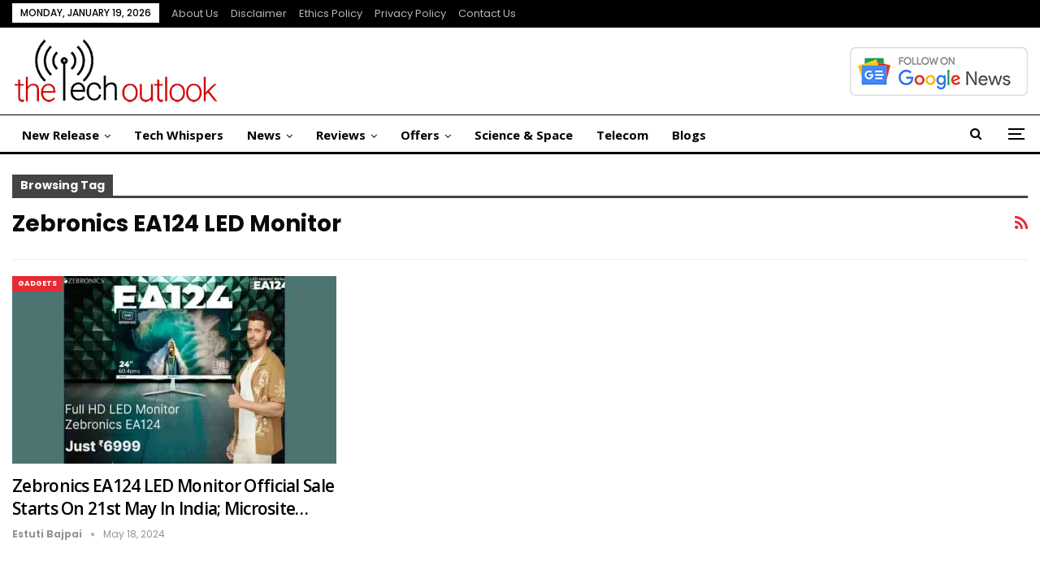

--- FILE ---
content_type: text/html; charset=UTF-8
request_url: https://www.thetechoutlook.com/tag/zebronics-ea124-led-monitor/
body_size: 13388
content:
<!DOCTYPE html>
<!--[if IE 8]>
<html class="ie ie8" lang="en-US"> <![endif]-->
<!--[if IE 9]>
<html class="ie ie9" lang="en-US"> <![endif]-->
<!--[if gt IE 9]><!-->
<html lang="en-US"> <!--<![endif]-->
<head>
<meta charset="UTF-8">
<meta http-equiv="X-UA-Compatible" content="IE=edge">
<meta name="viewport" content="width=device-width, initial-scale=1.0">
<link rel="pingback" href="https://www.thetechoutlook.com/xmlrpc.php"/>
<meta name='robots' content='index, follow, max-image-preview:large, max-snippet:-1, max-video-preview:-1'/>
<title>Zebronics EA124 LED Monitor - Latest News &amp; Reviews</title>
<link rel="canonical" href="https://www.thetechoutlook.com/tag/zebronics-ea124-led-monitor/"/>
<meta property="og:locale" content="en_US"/>
<meta property="og:type" content="article"/>
<meta property="og:title" content="Zebronics EA124 LED Monitor Archives"/>
<meta property="og:url" content="https://www.thetechoutlook.com/tag/zebronics-ea124-led-monitor/"/>
<meta property="og:site_name" content="The Tech Outlook"/>
<meta property="og:image" content="https://www.thetechoutlook.com/wp-content/uploads/2020/02/cropped-tto-logo-4-1-2-1.png"/>
<meta property="og:image:width" content="115"/>
<meta property="og:image:height" content="40"/>
<meta property="og:image:type" content="image/png"/>
<meta name="twitter:card" content="summary_large_image"/>
<meta name="twitter:site" content="@thetechoutlook"/>
<script type="application/ld+json" class="yoast-schema-graph">{"@context":"https://schema.org","@graph":[{"@type":"CollectionPage","@id":"https://www.thetechoutlook.com/tag/zebronics-ea124-led-monitor/","url":"https://www.thetechoutlook.com/tag/zebronics-ea124-led-monitor/","name":"Zebronics EA124 LED Monitor - Latest News & Reviews","isPartOf":{"@id":"https://www.thetechoutlook.com/#website"},"primaryImageOfPage":{"@id":"https://www.thetechoutlook.com/tag/zebronics-ea124-led-monitor/#primaryimage"},"image":{"@id":"https://www.thetechoutlook.com/tag/zebronics-ea124-led-monitor/#primaryimage"},"thumbnailUrl":"https://www.thetechoutlook.com/wp-content/uploads/2024/05/Zebronics_EA124_LED_Monitor1.jpg","breadcrumb":{"@id":"https://www.thetechoutlook.com/tag/zebronics-ea124-led-monitor/#breadcrumb"},"inLanguage":"en-US"},{"@type":"ImageObject","inLanguage":"en-US","@id":"https://www.thetechoutlook.com/tag/zebronics-ea124-led-monitor/#primaryimage","url":"https://www.thetechoutlook.com/wp-content/uploads/2024/05/Zebronics_EA124_LED_Monitor1.jpg","contentUrl":"https://www.thetechoutlook.com/wp-content/uploads/2024/05/Zebronics_EA124_LED_Monitor1.jpg","width":1200,"height":675},{"@type":"BreadcrumbList","@id":"https://www.thetechoutlook.com/tag/zebronics-ea124-led-monitor/#breadcrumb","itemListElement":[{"@type":"ListItem","position":1,"name":"Home","item":"https://www.thetechoutlook.com/"},{"@type":"ListItem","position":2,"name":"Zebronics EA124 LED Monitor"}]},{"@type":"WebSite","@id":"https://www.thetechoutlook.com/#website","url":"https://www.thetechoutlook.com/","name":"The Tech Outlook","description":"Daily Tech News, Interviews, Reviews and Updates","publisher":{"@id":"https://www.thetechoutlook.com/#organization"},"potentialAction":[{"@type":"SearchAction","target":{"@type":"EntryPoint","urlTemplate":"https://www.thetechoutlook.com/?s={search_term_string}"},"query-input":{"@type":"PropertyValueSpecification","valueRequired":true,"valueName":"search_term_string"}}],"inLanguage":"en-US"},{"@type":"Organization","@id":"https://www.thetechoutlook.com/#organization","name":"The Tech Outlook","url":"https://www.thetechoutlook.com/","logo":{"@type":"ImageObject","inLanguage":"en-US","@id":"https://www.thetechoutlook.com/#/schema/logo/image/","url":"https://www.thetechoutlook.com/wp-content/uploads/2020/02/cropped-tto-logo-4-1-2-1.png","contentUrl":"https://www.thetechoutlook.com/wp-content/uploads/2020/02/cropped-tto-logo-4-1-2-1.png","width":115,"height":40,"caption":"The Tech Outlook"},"image":{"@id":"https://www.thetechoutlook.com/#/schema/logo/image/"},"sameAs":["https://www.facebook.com/thetechoutlook","https://x.com/thetechoutlook","https://www.youtube.com/channel/UCu2H1DOqF-y3fiiIOM70ryg","https://www.instagram.com/thetechoutlook/","https://www.linkedin.com/company/the-tech-outlook"],"description":"Our aim is to showcase our love for technology, but also love to post about Science, Web, Gadgets, Blogs, Interviews, reviews, and many more! Also, we try to grow this tech community and help people in choosing the right Techies!","email":"news@thetechoutlook.com","legalName":"The Tech Outlook","foundingDate":"2019-09-05","taxID":"07APPPG5823F1ZU","numberOfEmployees":{"@type":"QuantitativeValue","minValue":"1","maxValue":"10"},"publishingPrinciples":"https://www.thetechoutlook.com/ethics-policy/","ownershipFundingInfo":"https://www.thetechoutlook.com/about-us/","actionableFeedbackPolicy":"https://www.thetechoutlook.com/privacy-policy-2/","correctionsPolicy":"https://www.thetechoutlook.com/news-correction-policy/","ethicsPolicy":"https://www.thetechoutlook.com/ethics-policy/"}]}</script>
<link rel='dns-prefetch' href='//fonts.googleapis.com'/>
<link rel="alternate" type="application/rss+xml" title="The Tech Outlook &raquo; Feed" href="https://www.thetechoutlook.com/feed/"/>
<link rel="alternate" type="application/rss+xml" title="The Tech Outlook &raquo; Comments Feed" href="https://www.thetechoutlook.com/comments/feed/"/>
<link rel="alternate" type="application/rss+xml" title="The Tech Outlook &raquo; Zebronics EA124 LED Monitor Tag Feed" href="https://www.thetechoutlook.com/tag/zebronics-ea124-led-monitor/feed/"/>
<link rel="alternate" type="application/rss+xml" title="The Tech Outlook &raquo; Stories Feed" href="https://www.thetechoutlook.com/web-stories/feed/"><style id='wp-img-auto-sizes-contain-inline-css'>img:is([sizes=auto i],[sizes^="auto," i]){contain-intrinsic-size:3000px 1500px}</style>
<style id='wp-block-library-inline-css'>:root{--wp-block-synced-color:#7a00df;--wp-block-synced-color--rgb:122,0,223;--wp-bound-block-color:var(--wp-block-synced-color);--wp-editor-canvas-background:#ddd;--wp-admin-theme-color:#007cba;--wp-admin-theme-color--rgb:0,124,186;--wp-admin-theme-color-darker-10:#006ba1;--wp-admin-theme-color-darker-10--rgb:0,107,160.5;--wp-admin-theme-color-darker-20:#005a87;--wp-admin-theme-color-darker-20--rgb:0,90,135;--wp-admin-border-width-focus:2px}@media (min-resolution:192dpi){:root{--wp-admin-border-width-focus:1.5px}}.wp-element-button{cursor:pointer}:root .has-very-light-gray-background-color{background-color:#eee}:root .has-very-dark-gray-background-color{background-color:#313131}:root .has-very-light-gray-color{color:#eee}:root .has-very-dark-gray-color{color:#313131}:root .has-vivid-green-cyan-to-vivid-cyan-blue-gradient-background{background:linear-gradient(135deg,#00d084,#0693e3)}:root .has-purple-crush-gradient-background{background:linear-gradient(135deg,#34e2e4,#4721fb 50%,#ab1dfe)}:root .has-hazy-dawn-gradient-background{background:linear-gradient(135deg,#faaca8,#dad0ec)}:root .has-subdued-olive-gradient-background{background:linear-gradient(135deg,#fafae1,#67a671)}:root .has-atomic-cream-gradient-background{background:linear-gradient(135deg,#fdd79a,#004a59)}:root .has-nightshade-gradient-background{background:linear-gradient(135deg,#330968,#31cdcf)}:root .has-midnight-gradient-background{background:linear-gradient(135deg,#020381,#2874fc)}:root{--wp--preset--font-size--normal:16px;--wp--preset--font-size--huge:42px}.has-regular-font-size{font-size:1em}.has-larger-font-size{font-size:2.625em}.has-normal-font-size{font-size:var(--wp--preset--font-size--normal)}.has-huge-font-size{font-size:var(--wp--preset--font-size--huge)}.has-text-align-center{text-align:center}.has-text-align-left{text-align:left}.has-text-align-right{text-align:right}.has-fit-text{white-space:nowrap!important}#end-resizable-editor-section{display:none}.aligncenter{clear:both}.items-justified-left{justify-content:flex-start}.items-justified-center{justify-content:center}.items-justified-right{justify-content:flex-end}.items-justified-space-between{justify-content:space-between}.screen-reader-text{border:0;clip-path:inset(50%);height:1px;margin:-1px;overflow:hidden;padding:0;position:absolute;width:1px;word-wrap:normal!important}.screen-reader-text:focus{background-color:#ddd;clip-path:none;color:#444;display:block;font-size:1em;height:auto;left:5px;line-height:normal;padding:15px 23px 14px;text-decoration:none;top:5px;width:auto;z-index:100000}html :where(.has-border-color){border-style:solid}html :where([style*=border-top-color]){border-top-style:solid}html :where([style*=border-right-color]){border-right-style:solid}html :where([style*=border-bottom-color]){border-bottom-style:solid}html :where([style*=border-left-color]){border-left-style:solid}html :where([style*=border-width]){border-style:solid}html :where([style*=border-top-width]){border-top-style:solid}html :where([style*=border-right-width]){border-right-style:solid}html :where([style*=border-bottom-width]){border-bottom-style:solid}html :where([style*=border-left-width]){border-left-style:solid}html :where(img[class*=wp-image-]){height:auto;max-width:100%}:where(figure){margin:0 0 1em}html :where(.is-position-sticky){--wp-admin--admin-bar--position-offset:var(--wp-admin--admin-bar--height,0px)}@media screen and (max-width:600px){html :where(.is-position-sticky){--wp-admin--admin-bar--position-offset:0px}}</style><style id='global-styles-inline-css'>:root{--wp--preset--aspect-ratio--square:1;--wp--preset--aspect-ratio--4-3:4/3;--wp--preset--aspect-ratio--3-4:3/4;--wp--preset--aspect-ratio--3-2:3/2;--wp--preset--aspect-ratio--2-3:2/3;--wp--preset--aspect-ratio--16-9:16/9;--wp--preset--aspect-ratio--9-16:9/16;--wp--preset--color--black:#000000;--wp--preset--color--cyan-bluish-gray:#abb8c3;--wp--preset--color--white:#ffffff;--wp--preset--color--pale-pink:#f78da7;--wp--preset--color--vivid-red:#cf2e2e;--wp--preset--color--luminous-vivid-orange:#ff6900;--wp--preset--color--luminous-vivid-amber:#fcb900;--wp--preset--color--light-green-cyan:#7bdcb5;--wp--preset--color--vivid-green-cyan:#00d084;--wp--preset--color--pale-cyan-blue:#8ed1fc;--wp--preset--color--vivid-cyan-blue:#0693e3;--wp--preset--color--vivid-purple:#9b51e0;--wp--preset--gradient--vivid-cyan-blue-to-vivid-purple:linear-gradient(135deg,rgb(6,147,227) 0%,rgb(155,81,224) 100%);--wp--preset--gradient--light-green-cyan-to-vivid-green-cyan:linear-gradient(135deg,rgb(122,220,180) 0%,rgb(0,208,130) 100%);--wp--preset--gradient--luminous-vivid-amber-to-luminous-vivid-orange:linear-gradient(135deg,rgb(252,185,0) 0%,rgb(255,105,0) 100%);--wp--preset--gradient--luminous-vivid-orange-to-vivid-red:linear-gradient(135deg,rgb(255,105,0) 0%,rgb(207,46,46) 100%);--wp--preset--gradient--very-light-gray-to-cyan-bluish-gray:linear-gradient(135deg,rgb(238,238,238) 0%,rgb(169,184,195) 100%);--wp--preset--gradient--cool-to-warm-spectrum:linear-gradient(135deg,rgb(74,234,220) 0%,rgb(151,120,209) 20%,rgb(207,42,186) 40%,rgb(238,44,130) 60%,rgb(251,105,98) 80%,rgb(254,248,76) 100%);--wp--preset--gradient--blush-light-purple:linear-gradient(135deg,rgb(255,206,236) 0%,rgb(152,150,240) 100%);--wp--preset--gradient--blush-bordeaux:linear-gradient(135deg,rgb(254,205,165) 0%,rgb(254,45,45) 50%,rgb(107,0,62) 100%);--wp--preset--gradient--luminous-dusk:linear-gradient(135deg,rgb(255,203,112) 0%,rgb(199,81,192) 50%,rgb(65,88,208) 100%);--wp--preset--gradient--pale-ocean:linear-gradient(135deg,rgb(255,245,203) 0%,rgb(182,227,212) 50%,rgb(51,167,181) 100%);--wp--preset--gradient--electric-grass:linear-gradient(135deg,rgb(202,248,128) 0%,rgb(113,206,126) 100%);--wp--preset--gradient--midnight:linear-gradient(135deg,rgb(2,3,129) 0%,rgb(40,116,252) 100%);--wp--preset--font-size--small:13px;--wp--preset--font-size--medium:20px;--wp--preset--font-size--large:36px;--wp--preset--font-size--x-large:42px;--wp--preset--spacing--20:0.44rem;--wp--preset--spacing--30:0.67rem;--wp--preset--spacing--40:1rem;--wp--preset--spacing--50:1.5rem;--wp--preset--spacing--60:2.25rem;--wp--preset--spacing--70:3.38rem;--wp--preset--spacing--80:5.06rem;--wp--preset--shadow--natural:6px 6px 9px rgba(0, 0, 0, 0.2);--wp--preset--shadow--deep:12px 12px 50px rgba(0, 0, 0, 0.4);--wp--preset--shadow--sharp:6px 6px 0px rgba(0, 0, 0, 0.2);--wp--preset--shadow--outlined:6px 6px 0px -3px rgb(255, 255, 255), 6px 6px rgb(0, 0, 0);--wp--preset--shadow--crisp:6px 6px 0px rgb(0, 0, 0);}:where(.is-layout-flex){gap:0.5em;}:where(.is-layout-grid){gap:0.5em;}body .is-layout-flex{display:flex;}.is-layout-flex{flex-wrap:wrap;align-items:center;}.is-layout-flex > :is(*, div){margin:0;}body .is-layout-grid{display:grid;}.is-layout-grid > :is(*, div){margin:0;}:where(.wp-block-columns.is-layout-flex){gap:2em;}:where(.wp-block-columns.is-layout-grid){gap:2em;}:where(.wp-block-post-template.is-layout-flex){gap:1.25em;}:where(.wp-block-post-template.is-layout-grid){gap:1.25em;}.has-black-color{color:var(--wp--preset--color--black) !important;}.has-cyan-bluish-gray-color{color:var(--wp--preset--color--cyan-bluish-gray) !important;}.has-white-color{color:var(--wp--preset--color--white) !important;}.has-pale-pink-color{color:var(--wp--preset--color--pale-pink) !important;}.has-vivid-red-color{color:var(--wp--preset--color--vivid-red) !important;}.has-luminous-vivid-orange-color{color:var(--wp--preset--color--luminous-vivid-orange) !important;}.has-luminous-vivid-amber-color{color:var(--wp--preset--color--luminous-vivid-amber) !important;}.has-light-green-cyan-color{color:var(--wp--preset--color--light-green-cyan) !important;}.has-vivid-green-cyan-color{color:var(--wp--preset--color--vivid-green-cyan) !important;}.has-pale-cyan-blue-color{color:var(--wp--preset--color--pale-cyan-blue) !important;}.has-vivid-cyan-blue-color{color:var(--wp--preset--color--vivid-cyan-blue) !important;}.has-vivid-purple-color{color:var(--wp--preset--color--vivid-purple) !important;}.has-black-background-color{background-color:var(--wp--preset--color--black) !important;}.has-cyan-bluish-gray-background-color{background-color:var(--wp--preset--color--cyan-bluish-gray) !important;}.has-white-background-color{background-color:var(--wp--preset--color--white) !important;}.has-pale-pink-background-color{background-color:var(--wp--preset--color--pale-pink) !important;}.has-vivid-red-background-color{background-color:var(--wp--preset--color--vivid-red) !important;}.has-luminous-vivid-orange-background-color{background-color:var(--wp--preset--color--luminous-vivid-orange) !important;}.has-luminous-vivid-amber-background-color{background-color:var(--wp--preset--color--luminous-vivid-amber) !important;}.has-light-green-cyan-background-color{background-color:var(--wp--preset--color--light-green-cyan) !important;}.has-vivid-green-cyan-background-color{background-color:var(--wp--preset--color--vivid-green-cyan) !important;}.has-pale-cyan-blue-background-color{background-color:var(--wp--preset--color--pale-cyan-blue) !important;}.has-vivid-cyan-blue-background-color{background-color:var(--wp--preset--color--vivid-cyan-blue) !important;}.has-vivid-purple-background-color{background-color:var(--wp--preset--color--vivid-purple) !important;}.has-black-border-color{border-color:var(--wp--preset--color--black) !important;}.has-cyan-bluish-gray-border-color{border-color:var(--wp--preset--color--cyan-bluish-gray) !important;}.has-white-border-color{border-color:var(--wp--preset--color--white) !important;}.has-pale-pink-border-color{border-color:var(--wp--preset--color--pale-pink) !important;}.has-vivid-red-border-color{border-color:var(--wp--preset--color--vivid-red) !important;}.has-luminous-vivid-orange-border-color{border-color:var(--wp--preset--color--luminous-vivid-orange) !important;}.has-luminous-vivid-amber-border-color{border-color:var(--wp--preset--color--luminous-vivid-amber) !important;}.has-light-green-cyan-border-color{border-color:var(--wp--preset--color--light-green-cyan) !important;}.has-vivid-green-cyan-border-color{border-color:var(--wp--preset--color--vivid-green-cyan) !important;}.has-pale-cyan-blue-border-color{border-color:var(--wp--preset--color--pale-cyan-blue) !important;}.has-vivid-cyan-blue-border-color{border-color:var(--wp--preset--color--vivid-cyan-blue) !important;}.has-vivid-purple-border-color{border-color:var(--wp--preset--color--vivid-purple) !important;}.has-vivid-cyan-blue-to-vivid-purple-gradient-background{background:var(--wp--preset--gradient--vivid-cyan-blue-to-vivid-purple) !important;}.has-light-green-cyan-to-vivid-green-cyan-gradient-background{background:var(--wp--preset--gradient--light-green-cyan-to-vivid-green-cyan) !important;}.has-luminous-vivid-amber-to-luminous-vivid-orange-gradient-background{background:var(--wp--preset--gradient--luminous-vivid-amber-to-luminous-vivid-orange) !important;}.has-luminous-vivid-orange-to-vivid-red-gradient-background{background:var(--wp--preset--gradient--luminous-vivid-orange-to-vivid-red) !important;}.has-very-light-gray-to-cyan-bluish-gray-gradient-background{background:var(--wp--preset--gradient--very-light-gray-to-cyan-bluish-gray) !important;}.has-cool-to-warm-spectrum-gradient-background{background:var(--wp--preset--gradient--cool-to-warm-spectrum) !important;}.has-blush-light-purple-gradient-background{background:var(--wp--preset--gradient--blush-light-purple) !important;}.has-blush-bordeaux-gradient-background{background:var(--wp--preset--gradient--blush-bordeaux) !important;}.has-luminous-dusk-gradient-background{background:var(--wp--preset--gradient--luminous-dusk) !important;}.has-pale-ocean-gradient-background{background:var(--wp--preset--gradient--pale-ocean) !important;}.has-electric-grass-gradient-background{background:var(--wp--preset--gradient--electric-grass) !important;}.has-midnight-gradient-background{background:var(--wp--preset--gradient--midnight) !important;}.has-small-font-size{font-size:var(--wp--preset--font-size--small) !important;}.has-medium-font-size{font-size:var(--wp--preset--font-size--medium) !important;}.has-large-font-size{font-size:var(--wp--preset--font-size--large) !important;}.has-x-large-font-size{font-size:var(--wp--preset--font-size--x-large) !important;}</style>
<style id='classic-theme-styles-inline-css'>.wp-block-button__link{color:#fff;background-color:#32373c;border-radius:9999px;box-shadow:none;text-decoration:none;padding:calc(.667em + 2px) calc(1.333em + 2px);font-size:1.125em}.wp-block-file__button{background:#32373c;color:#fff;text-decoration:none}</style>
<link rel='stylesheet' id='bf-slick-css' href='//www.thetechoutlook.com/wp-content/cache/wpfc-minified/9j14f6u3/htzt6.css' type='text/css' media='all'/>
<link rel='stylesheet' id='pretty-photo-css' href='//www.thetechoutlook.com/wp-content/cache/wpfc-minified/7uiky56l/htzt6.css' type='text/css' media='all'/>
<link rel='stylesheet' id='bs-icons-css' href='//www.thetechoutlook.com/wp-content/cache/wpfc-minified/2pmerl2c/htzt6.css' type='text/css' media='all'/>
<link rel='stylesheet' id='theme-libs-css' href='//www.thetechoutlook.com/wp-content/cache/wpfc-minified/2muqymlx/htzt6.css' type='text/css' media='all'/>
<link rel='stylesheet' id='fontawesome-css' href='//www.thetechoutlook.com/wp-content/cache/wpfc-minified/1o5ut8x5/htzt6.css' type='text/css' media='all'/>
<link rel='stylesheet' id='publisher-css' href='//www.thetechoutlook.com/wp-content/cache/wpfc-minified/fga5xhhk/htzt6.css' type='text/css' media='all'/>
<link rel='stylesheet' id='publisher-child-css' href='//www.thetechoutlook.com/wp-content/themes/publisher-child/style.css?ver=1.0.0' type='text/css' media='all'/>
<link rel='stylesheet' id='better-framework-main-fonts-css' href='https://fonts.googleapis.com/css?family=Open+Sans:400,700,600%7CPoppins:400,700,500,400italic,600%7CNoto+Serif:400%7CRaleway:400&#038;display=swap' type='text/css' media='all'/>
<link rel='stylesheet' id='publisher-theme-view-magazine-css' href='//www.thetechoutlook.com/wp-content/cache/wpfc-minified/deswuw8z/htzt6.css' type='text/css' media='all'/>
<script src="https://www.thetechoutlook.com/wp-includes/js/jquery/jquery.min.js?ver=3.7.1" id="jquery-core-js"></script>
<script src="https://www.thetechoutlook.com/wp-includes/js/jquery/jquery-migrate.min.js?ver=3.4.1" id="jquery-migrate-js"></script>
<script></script><link rel="EditURI" type="application/rsd+xml" title="RSD" href="https://www.thetechoutlook.com/xmlrpc.php?rsd"/>
<meta name="generator" content="WordPress 6.9"/>
<meta name="onesignal" content="wordpress-plugin"/>
<script>window.OneSignalDeferred=window.OneSignalDeferred||[];
OneSignalDeferred.push(function(OneSignal){
var oneSignal_options={};
window._oneSignalInitOptions=oneSignal_options;
oneSignal_options['serviceWorkerParam']={ scope: '/' };
oneSignal_options['serviceWorkerPath']='OneSignalSDKWorker.js.php';
OneSignal.Notifications.setDefaultUrl("https://www.thetechoutlook.com");
oneSignal_options['wordpress']=true;
oneSignal_options['appId']='68e97e2e-cb54-4785-96c6-690afadf3365';
oneSignal_options['allowLocalhostAsSecureOrigin']=true;
oneSignal_options['welcomeNotification']={ };
oneSignal_options['welcomeNotification']['disable']=true;
oneSignal_options['path']="https://www.thetechoutlook.com/wp-content/plugins/onesignal-free-web-push-notifications/sdk_files/";
oneSignal_options['safari_web_id']="web.onesignal.auto.6514249a-4cb8-451b-a889-88f5913c9a7f";
oneSignal_options['promptOptions']={ };
oneSignal_options['promptOptions']['actionMessage']="Want to stay updated on the latest in the tech world? Click 'Allow' to Get notifications.";
OneSignal.init(window._oneSignalInitOptions);
OneSignal.Slidedown.promptPush()      });
function documentInitOneSignal(){
var oneSignal_elements=document.getElementsByClassName("OneSignal-prompt");
var oneSignalLinkClickHandler=function(event){ OneSignal.Notifications.requestPermission(); event.preventDefault(); };        for(var i=0; i < oneSignal_elements.length; i++)
oneSignal_elements[i].addEventListener('click', oneSignalLinkClickHandler, false);
}
if(document.readyState==='complete'){
documentInitOneSignal();
}else{
window.addEventListener("load", function(event){
documentInitOneSignal();
});
}</script>
<meta name="generator" content="Powered by WPBakery Page Builder - drag and drop page builder for WordPress."/>
<script type="application/ld+json">{
"@context": "http://schema.org/",
"@type": "Organization",
"@id": "#organization",
"logo": {
"@type": "ImageObject",
"url": "https://www.thetechoutlook.com/wp-content/uploads/2022/11/tto-logo-4-1-2.png"
},
"url": "https://www.thetechoutlook.com/",
"name": "The Tech Outlook",
"description": "Daily Tech News, Interviews, Reviews and Updates"
}</script>
<script type="application/ld+json">{
"@context": "http://schema.org/",
"@type": "WebSite",
"name": "The Tech Outlook",
"alternateName": "Daily Tech News, Interviews, Reviews and Updates",
"url": "https://www.thetechoutlook.com/"
}</script>
<link rel='stylesheet' id='7.11.0-1768650764' href='//www.thetechoutlook.com/wp-content/cache/wpfc-minified/7708x6i5/bwqcs.css' type='text/css' media='all'/>
<link rel="icon" href="https://www.thetechoutlook.com/wp-content/uploads/2019/09/cropped-favicon-1-150x150.png" sizes="32x32"/>
<link rel="icon" href="https://www.thetechoutlook.com/wp-content/uploads/2019/09/cropped-favicon-1-300x300.png" sizes="192x192"/>
<link rel="apple-touch-icon" href="https://www.thetechoutlook.com/wp-content/uploads/2019/09/cropped-favicon-1-300x300.png"/>
<meta name="msapplication-TileImage" content="https://www.thetechoutlook.com/wp-content/uploads/2019/09/cropped-favicon-1-300x300.png"/>
<noscript><style>.wpb_animate_when_almost_visible{opacity:1;}</style></noscript>	</head>
<body class="archive tag tag-zebronics-ea124-led-monitor tag-126323 wp-theme-publisher wp-child-theme-publisher-child bs-theme bs-publisher bs-publisher-view-magazine active-light-box ltr close-rh page-layout-3-col page-layout-3-col-0 page-layout-no-sidebar full-width active-sticky-sidebar main-menu-sticky-smart main-menu-full-width active-ajax-search bs-hide-ha wpb-js-composer js-comp-ver-8.7.2 vc_responsive bs-ll-a" dir="ltr">
<div class="off-canvas-overlay"></div><div class="off-canvas-container left skin-white">
<div class="off-canvas-inner">
<span class="canvas-close"><i></i></span>
<div class="off-canvas-header">
<div class="logo"> <a href="https://www.thetechoutlook.com/"> <img src="https://www.thetechoutlook.com/wp-content/uploads/2022/11/tto-logo-4-1-2.png" alt="The Tech Outlook"> </a></div><div class="site-description">Daily Tech News, Interviews, Reviews and Updates</div></div><div class="off-canvas-search"> <form role="search" method="get" action="https://www.thetechoutlook.com"> <input type="text" name="s" value="" placeholder="Search..."> <i class="fa fa-search"></i> </form></div><nav class="off-canvas-menu">
<ul class="menu bsm-pure clearfix">
<li id="menu-item-188569" class="menu-item menu-item-type-taxonomy menu-item-object-category menu-item-has-children menu-term-2 better-anim-fade menu-item-188569"><a href="https://www.thetechoutlook.com/category/new-release/">New Release</a>
<ul class="sub-menu">
<li id="menu-item-188570" class="menu-item menu-item-type-taxonomy menu-item-object-category menu-item-has-children menu-term-10 better-anim-fade menu-item-188570"><a href="https://www.thetechoutlook.com/category/new-release/gadgets-release/">Gadgets</a>
<ul class="sub-menu">
<li id="menu-item-188571" class="menu-item menu-item-type-taxonomy menu-item-object-category menu-term-118433 better-anim-fade menu-item-188571"><a href="https://www.thetechoutlook.com/category/new-release/gadgets-release/earphones/">Earphones</a></li>
<li id="menu-item-188572" class="menu-item menu-item-type-taxonomy menu-item-object-category menu-term-118432 better-anim-fade menu-item-188572"><a href="https://www.thetechoutlook.com/category/new-release/gadgets-release/laptop/">Laptop</a></li>
<li id="menu-item-188573" class="menu-item menu-item-type-taxonomy menu-item-object-category menu-term-118134 better-anim-fade menu-item-188573"><a href="https://www.thetechoutlook.com/category/new-release/gadgets-release/mobile/">Mobile</a></li>
<li id="menu-item-188574" class="menu-item menu-item-type-taxonomy menu-item-object-category menu-term-118135 better-anim-fade menu-item-188574"><a href="https://www.thetechoutlook.com/category/new-release/gadgets-release/smart-watch/">Smart Watch</a></li>
<li id="menu-item-188575" class="menu-item menu-item-type-taxonomy menu-item-object-category menu-term-118136 better-anim-fade menu-item-188575"><a href="https://www.thetechoutlook.com/category/new-release/gadgets-release/tv/">TV</a></li>
</ul>
</li>
<li id="menu-item-188576" class="menu-item menu-item-type-taxonomy menu-item-object-category menu-term-47 better-anim-fade menu-item-188576"><a href="https://www.thetechoutlook.com/category/new-release/gaming-release/">Gaming</a></li>
<li id="menu-item-188577" class="menu-item menu-item-type-taxonomy menu-item-object-category menu-term-5 better-anim-fade menu-item-188577"><a href="https://www.thetechoutlook.com/category/new-release/software-apps/">Software &amp; Apps</a></li>
</ul>
</li>
<li id="menu-item-188600" class="menu-item menu-item-type-taxonomy menu-item-object-category menu-term-118132 better-anim-fade menu-item-188600"><a href="https://www.thetechoutlook.com/category/tech-whispers/">Tech Whispers</a></li>
<li id="menu-item-188578" class="menu-item menu-item-type-taxonomy menu-item-object-category menu-item-has-children menu-term-4 better-anim-fade menu-item-188578"><a href="https://www.thetechoutlook.com/category/news/">News</a>
<ul class="sub-menu">
<li id="menu-item-188579" class="menu-item menu-item-type-taxonomy menu-item-object-category menu-term-100724 better-anim-fade menu-item-188579"><a href="https://www.thetechoutlook.com/category/news/apps/">Apps</a></li>
<li id="menu-item-188580" class="menu-item menu-item-type-taxonomy menu-item-object-category menu-term-3655 better-anim-fade menu-item-188580"><a href="https://www.thetechoutlook.com/category/news/cloud/">Cloud</a></li>
<li id="menu-item-188581" class="menu-item menu-item-type-taxonomy menu-item-object-category menu-term-102909 better-anim-fade menu-item-188581"><a href="https://www.thetechoutlook.com/category/news/crypto/">Crypto</a></li>
<li id="menu-item-188584" class="menu-item menu-item-type-taxonomy menu-item-object-category menu-term-3492 better-anim-fade menu-item-188584"><a href="https://www.thetechoutlook.com/category/news/os/">OS</a></li>
<li id="menu-item-188585" class="menu-item menu-item-type-taxonomy menu-item-object-category menu-term-3654 better-anim-fade menu-item-188585"><a href="https://www.thetechoutlook.com/category/news/security/">Security</a></li>
<li id="menu-item-188586" class="menu-item menu-item-type-taxonomy menu-item-object-category menu-term-58 better-anim-fade menu-item-188586"><a href="https://www.thetechoutlook.com/category/news/web-social-media/">Web &amp; Social Media</a></li>
</ul>
</li>
<li id="menu-item-188587" class="menu-item menu-item-type-taxonomy menu-item-object-category menu-item-has-children menu-term-118003 better-anim-fade menu-item-188587"><a href="https://www.thetechoutlook.com/category/offers/">Offers</a>
<ul class="sub-menu">
<li id="menu-item-188588" class="menu-item menu-item-type-taxonomy menu-item-object-category menu-term-118434 better-anim-fade menu-item-188588"><a href="https://www.thetechoutlook.com/category/offers/earphones-offers/">Earphones</a></li>
<li id="menu-item-188589" class="menu-item menu-item-type-taxonomy menu-item-object-category menu-term-121472 better-anim-fade menu-item-188589"><a href="https://www.thetechoutlook.com/category/offers/home-appliances/">Home Appliances</a></li>
<li id="menu-item-188590" class="menu-item menu-item-type-taxonomy menu-item-object-category menu-term-118435 better-anim-fade menu-item-188590"><a href="https://www.thetechoutlook.com/category/offers/laptop-offers/">Laptop</a></li>
<li id="menu-item-188591" class="menu-item menu-item-type-taxonomy menu-item-object-category menu-term-118004 better-anim-fade menu-item-188591"><a href="https://www.thetechoutlook.com/category/offers/mobile-phones/">Mobile Phones</a></li>
<li id="menu-item-188592" class="menu-item menu-item-type-taxonomy menu-item-object-category menu-term-118005 better-anim-fade menu-item-188592"><a href="https://www.thetechoutlook.com/category/offers/smart-tv/">Smart TV</a></li>
<li id="menu-item-188593" class="menu-item menu-item-type-taxonomy menu-item-object-category menu-term-118006 better-anim-fade menu-item-188593"><a href="https://www.thetechoutlook.com/category/offers/smart-watches/">Smart Watches</a></li>
</ul>
</li>
<li id="menu-item-188595" class="menu-item menu-item-type-taxonomy menu-item-object-category menu-item-has-children menu-term-8 better-anim-fade menu-item-188595"><a href="https://www.thetechoutlook.com/category/reviews/">Reviews</a>
<ul class="sub-menu">
<li id="menu-item-188596" class="menu-item menu-item-type-taxonomy menu-item-object-category menu-term-49 better-anim-fade menu-item-188596"><a href="https://www.thetechoutlook.com/category/reviews/gadgets-reviews/">Gadgets</a></li>
<li id="menu-item-188597" class="menu-item menu-item-type-taxonomy menu-item-object-category menu-term-3656 better-anim-fade menu-item-188597"><a href="https://www.thetechoutlook.com/category/reviews/gaming/">Gaming</a></li>
<li id="menu-item-188598" class="menu-item menu-item-type-taxonomy menu-item-object-category menu-term-50 better-anim-fade menu-item-188598"><a href="https://www.thetechoutlook.com/category/reviews/software-apps-reviews/">Software &amp; Apps</a></li>
</ul>
</li>
<li id="menu-item-188557" class="menu-item menu-item-type-taxonomy menu-item-object-category menu-item-has-children menu-term-6553 better-anim-fade menu-item-188557"><a href="https://www.thetechoutlook.com/category/current-affairs/">Current Affairs</a>
<ul class="sub-menu">
<li id="menu-item-188558" class="menu-item menu-item-type-taxonomy menu-item-object-category menu-term-100368 better-anim-fade menu-item-188558"><a href="https://www.thetechoutlook.com/category/current-affairs/auto/">Auto</a></li>
<li id="menu-item-188559" class="menu-item menu-item-type-taxonomy menu-item-object-category menu-term-7 better-anim-fade menu-item-188559"><a href="https://www.thetechoutlook.com/category/current-affairs/business/">Business</a></li>
<li id="menu-item-188560" class="menu-item menu-item-type-taxonomy menu-item-object-category menu-term-101284 better-anim-fade menu-item-188560"><a href="https://www.thetechoutlook.com/category/current-affairs/defense/">Defense</a></li>
<li id="menu-item-188561" class="menu-item menu-item-type-taxonomy menu-item-object-category menu-term-6554 better-anim-fade menu-item-188561"><a href="https://www.thetechoutlook.com/category/current-affairs/entertainment/">Entertainment</a></li>
<li id="menu-item-188564" class="menu-item menu-item-type-taxonomy menu-item-object-category menu-term-6556 better-anim-fade menu-item-188564"><a href="https://www.thetechoutlook.com/category/current-affairs/sports/">Sports</a></li>
</ul>
</li>
<li id="menu-item-188599" class="menu-item menu-item-type-taxonomy menu-item-object-category menu-term-3 better-anim-fade menu-item-188599"><a href="https://www.thetechoutlook.com/category/science/">Science &amp; Space</a></li>
<li id="menu-item-188601" class="menu-item menu-item-type-taxonomy menu-item-object-category menu-term-56 better-anim-fade menu-item-188601"><a href="https://www.thetechoutlook.com/category/telecom/">Telecom</a></li>
<li id="menu-item-188568" class="menu-item menu-item-type-taxonomy menu-item-object-category menu-term-48 better-anim-fade menu-item-188568"><a href="https://www.thetechoutlook.com/category/interviews/">Interviews</a></li>
<li id="menu-item-188555" class="menu-item menu-item-type-taxonomy menu-item-object-category menu-term-9 better-anim-fade menu-item-188555"><a href="https://www.thetechoutlook.com/category/tech-blogs/">Blogs</a></li>
<li id="menu-item-188566" class="menu-item menu-item-type-taxonomy menu-item-object-category menu-term-4956 better-anim-fade menu-item-188566"><a href="https://www.thetechoutlook.com/category/fact-check/">Fact Check</a></li>
</ul>
</nav>
<div class="off_canvas_footer">
<div class="off_canvas_footer-info entry-content"> <p></p></div></div></div></div><div class="main-wrap content-main-wrap">
<header id="header" class="site-header header-style-2 full-width" itemscope="itemscope" itemtype="https://schema.org/WPHeader">
<section class="topbar topbar-style-1 hidden-xs hidden-xs">
<div class="content-wrap">
<div class="container">
<div class="topbar-inner clearfix">
<div class="section-menu">
<div id="menu-top" class="menu top-menu-wrapper" role="navigation" itemscope="itemscope" itemtype="https://schema.org/SiteNavigationElement"> <nav class="top-menu-container"> <ul id="top-navigation" class="top-menu menu clearfix bsm-pure"> <li id="topbar-date" class="menu-item menu-item-date"> <span class="topbar-date">Monday, January 19, 2026</span> </li> <li id="menu-item-10962" class="menu-item menu-item-type-post_type menu-item-object-page better-anim-fade menu-item-10962"><a href="https://www.thetechoutlook.com/about-us/">About us</a></li> <li id="menu-item-10959" class="menu-item menu-item-type-post_type menu-item-object-page better-anim-fade menu-item-10959"><a href="https://www.thetechoutlook.com/disclaimer/">Disclaimer</a></li> <li id="menu-item-10960" class="menu-item menu-item-type-post_type menu-item-object-page better-anim-fade menu-item-10960"><a href="https://www.thetechoutlook.com/ethics-policy/">Ethics Policy</a></li> <li id="menu-item-10961" class="menu-item menu-item-type-post_type menu-item-object-page menu-item-privacy-policy better-anim-fade menu-item-10961"><a href="https://www.thetechoutlook.com/privacy-policy-2/">Privacy Policy</a></li> <li id="menu-item-4550" class="menu-item menu-item-type-post_type menu-item-object-page better-anim-fade menu-item-4550"><a href="https://www.thetechoutlook.com/contact-us/">Contact Us</a></li> </ul> </nav></div></div></div></div></div></section>
<div class="header-inner">
<div class="content-wrap">
<div class="container">
<div class="row">
<div class="row-height">
<div class="logo-col col-xs-4">
<div class="col-inside">
<div id="site-branding" class="site-branding"> <p id="site-title" class="logo h1 img-logo"> <a href="https://www.thetechoutlook.com/" itemprop="url" rel="home"> <img id="site-logo" src="https://www.thetechoutlook.com/wp-content/uploads/2022/11/tto-logo-4-1-2.png" alt="The Tech Outlook"/> <span class="site-title">The Tech Outlook - Daily Tech News, Interviews, Reviews and Updates</span> </a> </p></div></div></div><div class="sidebar-col col-xs-8">
<div class="col-inside">
<aside id="sidebar" class="sidebar" role="complementary" itemscope="itemscope" itemtype="https://schema.org/WPSideBar">
<div class="hucl hucl-pubadban hucl-show-desktop hucl-show-tablet-portrait hucl-show-tablet-landscape hucl-show-phone hucl-loc-header_aside_logo hucl-align-right hucl-column-1 hucl-clearfix no-bg-box-model"><div id="hucl-12273-1951046404" class="hucl-container hucl-type-image" itemscope="" itemtype="https://schema.org/WPAdBlock" data-adid="12273" data-type="image"><a itemprop="url" class="hucl-link" href="https://news.google.com/publications/CAAqBwgKMOLzlwswg52vAw?hl=en-IN&gl=IN&ceid=IN%3Aen" target="_blank"><img class="hucl-image" src="https://www.thetechoutlook.com/wp-content/uploads/2021/01/Google-News-Follow-1-1.png" alt="Google News"/></a></div></div></aside></div></div></div></div></div></div></div><div id="menu-main" class="menu main-menu-wrapper show-search-item show-off-canvas menu-actions-btn-width-2" role="navigation" itemscope="itemscope" itemtype="https://schema.org/SiteNavigationElement">
<div class="main-menu-inner">
<div class="content-wrap">
<div class="container">
<nav class="main-menu-container">
<ul id="main-navigation" class="main-menu menu bsm-pure clearfix">
<li id="menu-item-188602" class="menu-item menu-item-type-taxonomy menu-item-object-category menu-item-has-children menu-term-2 better-anim-fade menu-item-188602"><a href="https://www.thetechoutlook.com/category/new-release/">New Release</a>
<ul class="sub-menu">
<li id="menu-item-188603" class="menu-item menu-item-type-taxonomy menu-item-object-category menu-item-has-children menu-term-10 better-anim-fade menu-item-188603"><a href="https://www.thetechoutlook.com/category/new-release/gadgets-release/">Gadgets</a>
<ul class="sub-menu">
<li id="menu-item-188604" class="menu-item menu-item-type-taxonomy menu-item-object-category menu-term-118433 better-anim-fade menu-item-188604"><a href="https://www.thetechoutlook.com/category/new-release/gadgets-release/earphones/">Earphones</a></li>
<li id="menu-item-188605" class="menu-item menu-item-type-taxonomy menu-item-object-category menu-term-118432 better-anim-fade menu-item-188605"><a href="https://www.thetechoutlook.com/category/new-release/gadgets-release/laptop/">Laptop</a></li>
<li id="menu-item-188606" class="menu-item menu-item-type-taxonomy menu-item-object-category menu-term-118134 better-anim-fade menu-item-188606"><a href="https://www.thetechoutlook.com/category/new-release/gadgets-release/mobile/">Mobile</a></li>
<li id="menu-item-188607" class="menu-item menu-item-type-taxonomy menu-item-object-category menu-term-118135 better-anim-fade menu-item-188607"><a href="https://www.thetechoutlook.com/category/new-release/gadgets-release/smart-watch/">Smart Watch</a></li>
<li id="menu-item-188608" class="menu-item menu-item-type-taxonomy menu-item-object-category menu-term-118136 better-anim-fade menu-item-188608"><a href="https://www.thetechoutlook.com/category/new-release/gadgets-release/tv/">TV</a></li>
</ul>
</li>
<li id="menu-item-188609" class="menu-item menu-item-type-taxonomy menu-item-object-category menu-term-47 better-anim-fade menu-item-188609"><a href="https://www.thetechoutlook.com/category/new-release/gaming-release/">Gaming</a></li>
<li id="menu-item-188610" class="menu-item menu-item-type-taxonomy menu-item-object-category menu-term-5 better-anim-fade menu-item-188610"><a href="https://www.thetechoutlook.com/category/new-release/software-apps/">Software &amp; Apps</a></li>
</ul>
</li>
<li id="menu-item-188632" class="menu-item menu-item-type-taxonomy menu-item-object-category menu-term-118132 better-anim-fade menu-item-188632"><a href="https://www.thetechoutlook.com/category/tech-whispers/">Tech Whispers</a></li>
<li id="menu-item-188611" class="menu-item menu-item-type-taxonomy menu-item-object-category menu-item-has-children menu-term-4 better-anim-fade menu-item-188611"><a href="https://www.thetechoutlook.com/category/news/">News</a>
<ul class="sub-menu">
<li id="menu-item-188612" class="menu-item menu-item-type-taxonomy menu-item-object-category menu-term-100724 better-anim-fade menu-item-188612"><a href="https://www.thetechoutlook.com/category/news/apps/">Apps</a></li>
<li id="menu-item-188613" class="menu-item menu-item-type-taxonomy menu-item-object-category menu-term-3655 better-anim-fade menu-item-188613"><a href="https://www.thetechoutlook.com/category/news/cloud/">Cloud</a></li>
<li id="menu-item-188614" class="menu-item menu-item-type-taxonomy menu-item-object-category menu-term-102909 better-anim-fade menu-item-188614"><a href="https://www.thetechoutlook.com/category/news/crypto/">Crypto</a></li>
<li id="menu-item-188617" class="menu-item menu-item-type-taxonomy menu-item-object-category menu-term-3492 better-anim-fade menu-item-188617"><a href="https://www.thetechoutlook.com/category/news/os/">OS</a></li>
<li id="menu-item-188618" class="menu-item menu-item-type-taxonomy menu-item-object-category menu-term-3654 better-anim-fade menu-item-188618"><a href="https://www.thetechoutlook.com/category/news/security/">Security</a></li>
<li id="menu-item-188619" class="menu-item menu-item-type-taxonomy menu-item-object-category menu-term-58 better-anim-fade menu-item-188619"><a href="https://www.thetechoutlook.com/category/news/web-social-media/">Web &amp; Social Media</a></li>
</ul>
</li>
<li id="menu-item-188627" class="menu-item menu-item-type-taxonomy menu-item-object-category menu-item-has-children menu-term-8 better-anim-fade menu-item-188627"><a href="https://www.thetechoutlook.com/category/reviews/">Reviews</a>
<ul class="sub-menu">
<li id="menu-item-188628" class="menu-item menu-item-type-taxonomy menu-item-object-category menu-term-49 better-anim-fade menu-item-188628"><a href="https://www.thetechoutlook.com/category/reviews/gadgets-reviews/">Gadgets</a></li>
<li id="menu-item-188629" class="menu-item menu-item-type-taxonomy menu-item-object-category menu-term-3656 better-anim-fade menu-item-188629"><a href="https://www.thetechoutlook.com/category/reviews/gaming/">Gaming</a></li>
<li id="menu-item-188630" class="menu-item menu-item-type-taxonomy menu-item-object-category menu-term-50 better-anim-fade menu-item-188630"><a href="https://www.thetechoutlook.com/category/reviews/software-apps-reviews/">Software &amp; Apps</a></li>
</ul>
</li>
<li id="menu-item-188620" class="menu-item menu-item-type-taxonomy menu-item-object-category menu-item-has-children menu-term-118003 better-anim-fade menu-item-188620"><a href="https://www.thetechoutlook.com/category/offers/">Offers</a>
<ul class="sub-menu">
<li id="menu-item-188621" class="menu-item menu-item-type-taxonomy menu-item-object-category menu-term-118434 better-anim-fade menu-item-188621"><a href="https://www.thetechoutlook.com/category/offers/earphones-offers/">Earphones</a></li>
<li id="menu-item-188622" class="menu-item menu-item-type-taxonomy menu-item-object-category menu-term-121472 better-anim-fade menu-item-188622"><a href="https://www.thetechoutlook.com/category/offers/home-appliances/">Home Appliances</a></li>
<li id="menu-item-188623" class="menu-item menu-item-type-taxonomy menu-item-object-category menu-term-118435 better-anim-fade menu-item-188623"><a href="https://www.thetechoutlook.com/category/offers/laptop-offers/">Laptop</a></li>
<li id="menu-item-188624" class="menu-item menu-item-type-taxonomy menu-item-object-category menu-term-118004 better-anim-fade menu-item-188624"><a href="https://www.thetechoutlook.com/category/offers/mobile-phones/">Mobile Phones</a></li>
<li id="menu-item-188625" class="menu-item menu-item-type-taxonomy menu-item-object-category menu-term-118005 better-anim-fade menu-item-188625"><a href="https://www.thetechoutlook.com/category/offers/smart-tv/">Smart TV</a></li>
<li id="menu-item-188626" class="menu-item menu-item-type-taxonomy menu-item-object-category menu-term-118006 better-anim-fade menu-item-188626"><a href="https://www.thetechoutlook.com/category/offers/smart-watches/">Smart Watches</a></li>
</ul>
</li>
<li id="menu-item-188631" class="menu-item menu-item-type-taxonomy menu-item-object-category menu-term-3 better-anim-fade menu-item-188631"><a href="https://www.thetechoutlook.com/category/science/">Science &amp; Space</a></li>
<li id="menu-item-188633" class="menu-item menu-item-type-taxonomy menu-item-object-category menu-term-56 better-anim-fade menu-item-188633"><a href="https://www.thetechoutlook.com/category/telecom/">Telecom</a></li>
<li id="menu-item-188634" class="menu-item menu-item-type-taxonomy menu-item-object-category menu-term-9 better-anim-fade menu-item-188634"><a href="https://www.thetechoutlook.com/category/tech-blogs/">Blogs</a></li>
</ul>
<div class="menu-action-buttons width-2">
<div class="off-canvas-menu-icon-container off-icon-left">
<div class="off-canvas-menu-icon">
<div class="off-canvas-menu-icon-el"></div></div></div><div class="search-container close">
<span class="search-handler"><i class="fa fa-search"></i></span>
<div class="search-box clearfix"> <form role="search" method="get" class="search-form clearfix" action="https://www.thetechoutlook.com"> <input type="search" class="search-field" placeholder="Search..." value="" name="s" title="Search for:" autocomplete="off"> <input type="submit" class="search-submit" value="Search"> </form></div></div></div></nav></div></div></div></div></header>
<div class="rh-header clearfix light deferred-block-exclude">
<div class="rh-container clearfix">
<div class="menu-container close"> <span class="menu-handler"><span class="lines"></span></span></div><div class="logo-container rh-img-logo"> <a href="https://www.thetechoutlook.com/" itemprop="url" rel="home"> <img src="https://www.thetechoutlook.com/wp-content/uploads/2020/02/cropped-tto-logo-4-1-2-1.png" alt="The Tech Outlook"/> </a></div></div></div><div class="content-wrap">
<main id="content" class="content-container">
<div class="container layout-3-col layout-3-col-0 container">
<div class="main-section">
<div class="content-column">
<section class="archive-title tag-title with-action">
<div class="pre-title"><span>Browsing Tag</span></div><div class="actions-container"> <a class="rss-link" href="https://www.thetechoutlook.com/tag/zebronics-ea124-led-monitor/feed/"><i class="fa fa-rss"></i></a></div><h1 class="page-heading"><span class="h-title">Zebronics EA124 LED Monitor</span></h1>
</section>
<div class="listing listing-grid listing-grid-1 clearfix columns-3">
<article class="post-188333 type-post format-standard has-post-thumbnail listing-item listing-item-grid listing-item-grid-1 main-term-10">
<div class="item-inner">
<div class="featured clearfix">
<div class="term-badges floated"><span class="term-badge term-10"><a href="https://www.thetechoutlook.com/category/new-release/gadgets-release/">Gadgets</a></span></div><a title="Zebronics EA124 LED Monitor Official Sale Starts On 21st May In India; Microsite Goes Live On Flipkart" data-src="https://www.thetechoutlook.com/wp-content/uploads/2024/05/Zebronics_EA124_LED_Monitor1-357x210.jpg" data-bs-srcset="{&quot;baseurl&quot;:&quot;https:\/\/www.thetechoutlook.com\/wp-content\/uploads\/2024\/05\/&quot;,&quot;sizes&quot;:{&quot;210&quot;:&quot;Zebronics_EA124_LED_Monitor1-210x136.jpg&quot;,&quot;279&quot;:&quot;Zebronics_EA124_LED_Monitor1-279x220.jpg&quot;,&quot;357&quot;:&quot;Zebronics_EA124_LED_Monitor1-357x210.jpg&quot;,&quot;750&quot;:&quot;Zebronics_EA124_LED_Monitor1-750x430.jpg&quot;,&quot;1200&quot;:&quot;Zebronics_EA124_LED_Monitor1.jpg&quot;}}" class="img-holder" href="https://www.thetechoutlook.com/new-release/gadgets-release/zebronics-ea124-led-monitor-official-sale-starts-on-21st-may-in-india-microsite-goes-live-on-flipkart/"></a></div><h2 class="title">		<a href="https://www.thetechoutlook.com/new-release/gadgets-release/zebronics-ea124-led-monitor-official-sale-starts-on-21st-may-in-india-microsite-goes-live-on-flipkart/" class="post-title post-url">
Zebronics EA124 LED Monitor Official Sale Starts On 21st May In India; Microsite&hellip;		</a>
</h2>		<div class="post-meta"> <a href="https://www.thetechoutlook.com/author/estuti/" title="Browse Author Articles" class="post-author-a"> <i class="post-author author"> Estuti Bajpai </i> </a> <span class="time"><time class="post-published updated" datetime="2024-05-18T17:07:44+05:30">May 18, 2024</time></span></div></div></article ></div></div></div></div></main></div><footer id="site-footer" class="site-footer full-width">
<div class="footer-widgets light-text">
<div class="content-wrap">
<div class="container">
<div class="row">
<div class="col-sm-3">
<aside id="sidebar-footer-1" class="sidebar" role="complementary" aria-label="Footer - Column 1 Sidebar" itemscope="itemscope" itemtype="https://schema.org/WPSideBar">
<div id="nav_menu-7" class="h-ni w-t footer-widget footer-column-1 widget widget_nav_menu"><div class="section-heading sh-t1 sh-s1"><span class="h-text">Follow us</span></div><div class="menu-social-media-container"><ul id="menu-social-media" class="menu"><li id="menu-item-20" class="menu-item menu-item-type-custom menu-item-object-custom menu-item-20"><a href="https://www.facebook.com/thetechoutlook">Facebook</a></li> <li id="menu-item-21" class="menu-item menu-item-type-custom menu-item-object-custom menu-item-21"><a href="https://twitter.com/TheTechOutlook">Twitter</a></li> <li id="menu-item-23" class="menu-item menu-item-type-custom menu-item-object-custom menu-item-23"><a href="https://www.instagram.com/thetechoutlook/">Instagram</a></li> <li id="menu-item-1627" class="menu-item menu-item-type-custom menu-item-object-custom menu-item-1627"><a href="https://www.linkedin.com/company/the-tech-outlook">Linkedin</a></li> <li id="menu-item-1628" class="menu-item menu-item-type-custom menu-item-object-custom menu-item-1628"><a href="https://www.youtube.com/channel/UCu2H1DOqF-y3fiiIOM70ryg?view_as=subscriber">Youtube</a></li> </ul></div></div></aside></div><div class="col-sm-3">
<aside id="sidebar-footer-2" class="sidebar" role="complementary" aria-label="Footer - Column 2 Sidebar" itemscope="itemscope" itemtype="https://schema.org/WPSideBar">
<div id="text-9" class="h-ni w-t footer-widget footer-column-2 widget widget_text"><div class="section-heading sh-t1 sh-s1"><span class="h-text">Disclaimer</span></div><div class="textwidget"><p>Readers like you help support The Tech Outlook. When you make a purchase using links on our site, we may earn an affiliate commission. Amazon and the Amazon logo are trademarks of Amazon.com, Inc. or its affiliates <a href="https://www.thetechoutlook.com/privacy-policy-2/">Read More</a></p></div></div></aside></div><div class="col-sm-3">
<aside id="sidebar-footer-3" class="sidebar" role="complementary" aria-label="Footer - Column 3 Sidebar" itemscope="itemscope" itemtype="https://schema.org/WPSideBar">
<div id="bs-thumbnail-listing-1-3" class="h-ni w-t footer-widget footer-column-3 widget widget_bs-thumbnail-listing-1"><div class="bs-listing bs-listing-listing-thumbnail-1 bs-listing-single-tab">		<p class="section-heading sh-t1 sh-s1 main-term-8">
<a href="https://www.thetechoutlook.com/category/reviews/" class="main-link">
<span class="h-text main-term-8">
Reviews							</span>
</a>
</p>
<div class="listing listing-thumbnail listing-tb-1 clearfix columns-1">
<div class="post-240324 type-post format-standard has-post-thumbnail listing-item listing-item-thumbnail listing-item-tb-1 main-term-49">
<div class="item-inner clearfix">
<div class="featured featured-type-featured-image"> <a alt="Soundpeats Clip 1 Review" title="Soundpeats Clip 1 Review: Great Comfort, Decent Sound, but App Needs Improvement" data-src="https://www.thetechoutlook.com/wp-content/uploads/2025/11/Soundpeats-Clip-1-Review-86x64.jpg" data-bs-srcset="{&quot;baseurl&quot;:&quot;https:\/\/www.thetechoutlook.com\/wp-content\/uploads\/2025\/11\/&quot;,&quot;sizes&quot;:{&quot;86&quot;:&quot;Soundpeats-Clip-1-Review-86x64.jpg&quot;,&quot;210&quot;:&quot;Soundpeats-Clip-1-Review-210x136.jpg&quot;,&quot;1200&quot;:&quot;Soundpeats-Clip-1-Review.jpg&quot;}}" class="img-holder" href="https://www.thetechoutlook.com/reviews/gadgets-reviews/soundpeats-clip-1-review-great-comfort-decent-sound-but-app-needs-improvement/"></a></div><p class="title">		<a href="https://www.thetechoutlook.com/reviews/gadgets-reviews/soundpeats-clip-1-review-great-comfort-decent-sound-but-app-needs-improvement/" class="post-url post-title">
Soundpeats Clip 1 Review: Great Comfort, Decent Sound, but&hellip;		</a>
</p>		<div class="post-meta"> <span class="time"><time class="post-published updated" datetime="2025-11-19T12:47:08+05:30">Nov 19, 2025</time></span></div></div></div >
<div class="post-228798 type-post format-standard has-post-thumbnail listing-item listing-item-thumbnail listing-item-tb-1 main-term-49">
<div class="item-inner clearfix">
<div class="featured featured-type-featured-image"> <a alt="sonypeats air5 pro" title="SoundPEATS Air 5 Pro Review: A Practical Look at Design, Sound Quality, and Features" data-src="https://www.thetechoutlook.com/wp-content/uploads/2025/07/sonypeats-air5-pro-86x64.jpg" data-bs-srcset="{&quot;baseurl&quot;:&quot;https:\/\/www.thetechoutlook.com\/wp-content\/uploads\/2025\/07\/&quot;,&quot;sizes&quot;:{&quot;86&quot;:&quot;sonypeats-air5-pro-86x64.jpg&quot;,&quot;210&quot;:&quot;sonypeats-air5-pro-210x136.jpg&quot;,&quot;1200&quot;:&quot;sonypeats-air5-pro.jpg&quot;}}" class="img-holder" href="https://www.thetechoutlook.com/reviews/gadgets-reviews/soundpeats-air-5-pro-review-a-practical-look-at-design-sound-quality-and-features/"></a></div><p class="title">		<a href="https://www.thetechoutlook.com/reviews/gadgets-reviews/soundpeats-air-5-pro-review-a-practical-look-at-design-sound-quality-and-features/" class="post-url post-title">
SoundPEATS Air 5 Pro Review: A Practical Look at Design,&hellip;		</a>
</p>		<div class="post-meta"> <span class="time"><time class="post-published updated" datetime="2025-07-21T10:40:21+05:30">Jul 21, 2025</time></span></div></div></div ></div></div></div></aside></div><div class="col-sm-3">
<aside id="sidebar-footer-4" class="sidebar" role="complementary" aria-label="Footer - Column 4 Sidebar" itemscope="itemscope" itemtype="https://schema.org/WPSideBar">
<div id="bs-thumbnail-listing-1-4" class="h-ni w-t footer-widget footer-column-4 widget widget_bs-thumbnail-listing-1"><div class="bs-listing bs-listing-listing-thumbnail-1 bs-listing-single-tab">		<p class="section-heading sh-t1 sh-s1 main-term-118003">
<a href="https://www.thetechoutlook.com/category/offers/" class="main-link">
<span class="h-text main-term-118003">
Offers							</span>
</a>
</p>
<div class="listing listing-thumbnail listing-tb-1 clearfix columns-1">
<div class="post-246070 type-post format-standard has-post-thumbnail listing-item listing-item-thumbnail listing-item-tb-1 main-term-118005">
<div class="item-inner clearfix">
<div class="featured featured-type-featured-image"> <a alt="TCL 55 4K Ultra HD Smart QLED Google TV 55T8C" title="Amazon Great Republic Day Sale 2026: TCL 55&#8243; 4K Ultra HD Smart QLED Google TV (55T8C) Drops to Lowest Price Since Launch" data-src="https://www.thetechoutlook.com/wp-content/uploads/2026/01/TCL-55-4K-Ultra-HD-Smart-QLED-Google-TV-55T8C-86x64.jpg" data-bs-srcset="{&quot;baseurl&quot;:&quot;https:\/\/www.thetechoutlook.com\/wp-content\/uploads\/2026\/01\/&quot;,&quot;sizes&quot;:{&quot;86&quot;:&quot;TCL-55-4K-Ultra-HD-Smart-QLED-Google-TV-55T8C-86x64.jpg&quot;,&quot;210&quot;:&quot;TCL-55-4K-Ultra-HD-Smart-QLED-Google-TV-55T8C-210x136.jpg&quot;,&quot;1200&quot;:&quot;TCL-55-4K-Ultra-HD-Smart-QLED-Google-TV-55T8C.jpg&quot;}}" class="img-holder" href="https://www.thetechoutlook.com/offers/smart-tv/amazon-great-republic-day-sale-2026-tcl-55-4k-ultra-hd-smart-qled-google-tv-55t8c-drops-to-lowest-price-since-launch/"></a></div><p class="title">		<a href="https://www.thetechoutlook.com/offers/smart-tv/amazon-great-republic-day-sale-2026-tcl-55-4k-ultra-hd-smart-qled-google-tv-55t8c-drops-to-lowest-price-since-launch/" class="post-url post-title">
Amazon Great Republic Day Sale 2026: TCL 55&#8243; 4K Ultra&hellip;		</a>
</p>		<div class="post-meta"> <span class="time"><time class="post-published updated" datetime="2026-01-17T22:05:05+05:30">Jan 17, 2026</time></span></div></div></div >
<div class="post-245851 type-post format-standard has-post-thumbnail listing-item listing-item-thumbnail listing-item-tb-1 main-term-118434">
<div class="item-inner clearfix">
<div class="featured featured-type-featured-image"> <a alt="Amazon Great Republic Day Sale 2026 - Logo" title="Amazon Great Republic Day Sale 2026: Deals on iPhone 17 Pro, iQOO 15, OnePlus 15 and more revealed" data-src="https://www.thetechoutlook.com/wp-content/uploads/2026/01/Amazon-Great-Republic-Day-Sale-2026-86x64.jpg" data-bs-srcset="{&quot;baseurl&quot;:&quot;https:\/\/www.thetechoutlook.com\/wp-content\/uploads\/2026\/01\/&quot;,&quot;sizes&quot;:{&quot;86&quot;:&quot;Amazon-Great-Republic-Day-Sale-2026-86x64.jpg&quot;,&quot;210&quot;:&quot;Amazon-Great-Republic-Day-Sale-2026-210x136.jpg&quot;,&quot;1200&quot;:&quot;Amazon-Great-Republic-Day-Sale-2026.jpg&quot;}}" class="img-holder" href="https://www.thetechoutlook.com/offers/earphones-offers/amazon-great-republic-day-sale-2026-deals-on-iphone-17-pro-iqoo-15-oneplus-15-and-more-revealed/"></a></div><p class="title">		<a href="https://www.thetechoutlook.com/offers/earphones-offers/amazon-great-republic-day-sale-2026-deals-on-iphone-17-pro-iqoo-15-oneplus-15-and-more-revealed/" class="post-url post-title">
Amazon Great Republic Day Sale 2026: Deals on iPhone 17 Pro,&hellip;		</a>
</p>		<div class="post-meta"> <span class="time"><time class="post-published updated" datetime="2026-01-15T19:51:12+05:30">Jan 15, 2026</time></span></div></div></div ></div></div></div></aside></div></div></div></div></div><div class="copy-footer">
<div class="content-wrap">
<div class="container">
<div class="row">
<div class="col-lg-12">
<div id="menu-footer" class="menu footer-menu-wrapper" role="navigation" itemscope="itemscope" itemtype="https://schema.org/SiteNavigationElement"> <nav class="footer-menu-container"> <ul id="footer-navigation" class="footer-menu menu clearfix"> <li id="menu-item-188689" class="menu-item menu-item-type-post_type menu-item-object-page better-anim-fade menu-item-188689"><a href="https://www.thetechoutlook.com/about-us/">About us</a></li> <li id="menu-item-188690" class="menu-item menu-item-type-post_type menu-item-object-page better-anim-fade menu-item-188690"><a href="https://www.thetechoutlook.com/contact-us/">Contact Us</a></li> <li id="menu-item-188691" class="menu-item menu-item-type-post_type menu-item-object-page better-anim-fade menu-item-188691"><a href="https://www.thetechoutlook.com/disclaimer/">Disclaimer</a></li> <li id="menu-item-188692" class="menu-item menu-item-type-post_type menu-item-object-page better-anim-fade menu-item-188692"><a href="https://www.thetechoutlook.com/ethics-policy/">Ethics Policy</a></li> <li id="menu-item-188688" class="menu-item menu-item-type-post_type menu-item-object-page menu-item-privacy-policy better-anim-fade menu-item-188688"><a href="https://www.thetechoutlook.com/privacy-policy-2/">Privacy Policy</a></li> <li id="menu-item-188693" class="menu-item menu-item-type-post_type menu-item-object-page better-anim-fade menu-item-188693"><a href="https://www.thetechoutlook.com/fact-checking-policy/">Fact Checking Policy</a></li> <li id="menu-item-188694" class="menu-item menu-item-type-post_type menu-item-object-page better-anim-fade menu-item-188694"><a href="https://www.thetechoutlook.com/news-correction-policy/">News Correction Policy</a></li> </ul> </nav></div></div></div><div class="row footer-copy-row">
<div class="copy-1 col-lg-6 col-md-6 col-sm-6 col-xs-12"> © 2026 - The Tech Outlook. All Rights Reserved.</div><div class="copy-2 col-lg-6 col-md-6 col-sm-6 col-xs-12"></div></div></div></div></div></footer></div><span class="back-top"><i class="fa fa-arrow-up"></i></span>
<script type="speculationrules">{"prefetch":[{"source":"document","where":{"and":[{"href_matches":"/*"},{"not":{"href_matches":["/wp-*.php","/wp-admin/*","/wp-content/uploads/*","/wp-content/*","/wp-content/plugins/*","/wp-content/themes/publisher-child/*","/wp-content/themes/publisher/*","/*\\?(.+)"]}},{"not":{"selector_matches":"a[rel~=\"nofollow\"]"}},{"not":{"selector_matches":".no-prefetch, .no-prefetch a"}}]},"eagerness":"conservative"}]}</script>
<script async src="https://www.googletagmanager.com/gtag/js?id=G-79S3TKJKTK"></script>
<script>window.dataLayer=window.dataLayer||[];
function gtag(){dataLayer.push(arguments);}
gtag('js', new Date());
gtag('config', 'G-79S3TKJKTK');</script>
<div class="rh-cover noscroll gr-4 no-login-icon">
<span class="rh-close"></span>
<div class="rh-panel rh-pm">
<div class="rh-p-h"></div><div class="rh-p-b">
<div class="rh-c-m clearfix"><ul id="resp-navigation" class="resp-menu menu clearfix"><li class="menu-item menu-item-type-taxonomy menu-item-object-category menu-item-has-children menu-term-2 better-anim-fade menu-item-188602"><a href="https://www.thetechoutlook.com/category/new-release/">New Release</a> <ul class="sub-menu"> <li class="menu-item menu-item-type-taxonomy menu-item-object-category menu-item-has-children menu-term-10 better-anim-fade menu-item-188603"><a href="https://www.thetechoutlook.com/category/new-release/gadgets-release/">Gadgets</a> <ul class="sub-menu"> <li class="menu-item menu-item-type-taxonomy menu-item-object-category menu-term-118433 better-anim-fade menu-item-188604"><a href="https://www.thetechoutlook.com/category/new-release/gadgets-release/earphones/">Earphones</a></li> <li class="menu-item menu-item-type-taxonomy menu-item-object-category menu-term-118432 better-anim-fade menu-item-188605"><a href="https://www.thetechoutlook.com/category/new-release/gadgets-release/laptop/">Laptop</a></li> <li class="menu-item menu-item-type-taxonomy menu-item-object-category menu-term-118134 better-anim-fade menu-item-188606"><a href="https://www.thetechoutlook.com/category/new-release/gadgets-release/mobile/">Mobile</a></li> <li class="menu-item menu-item-type-taxonomy menu-item-object-category menu-term-118135 better-anim-fade menu-item-188607"><a href="https://www.thetechoutlook.com/category/new-release/gadgets-release/smart-watch/">Smart Watch</a></li> <li class="menu-item menu-item-type-taxonomy menu-item-object-category menu-term-118136 better-anim-fade menu-item-188608"><a href="https://www.thetechoutlook.com/category/new-release/gadgets-release/tv/">TV</a></li> </ul> </li> <li class="menu-item menu-item-type-taxonomy menu-item-object-category menu-term-47 better-anim-fade menu-item-188609"><a href="https://www.thetechoutlook.com/category/new-release/gaming-release/">Gaming</a></li> <li class="menu-item menu-item-type-taxonomy menu-item-object-category menu-term-5 better-anim-fade menu-item-188610"><a href="https://www.thetechoutlook.com/category/new-release/software-apps/">Software &amp; Apps</a></li> </ul> </li> <li class="menu-item menu-item-type-taxonomy menu-item-object-category menu-term-118132 better-anim-fade menu-item-188632"><a href="https://www.thetechoutlook.com/category/tech-whispers/">Tech Whispers</a></li> <li class="menu-item menu-item-type-taxonomy menu-item-object-category menu-item-has-children menu-term-4 better-anim-fade menu-item-188611"><a href="https://www.thetechoutlook.com/category/news/">News</a> <ul class="sub-menu"> <li class="menu-item menu-item-type-taxonomy menu-item-object-category menu-term-100724 better-anim-fade menu-item-188612"><a href="https://www.thetechoutlook.com/category/news/apps/">Apps</a></li> <li class="menu-item menu-item-type-taxonomy menu-item-object-category menu-term-3655 better-anim-fade menu-item-188613"><a href="https://www.thetechoutlook.com/category/news/cloud/">Cloud</a></li> <li class="menu-item menu-item-type-taxonomy menu-item-object-category menu-term-102909 better-anim-fade menu-item-188614"><a href="https://www.thetechoutlook.com/category/news/crypto/">Crypto</a></li> <li class="menu-item menu-item-type-taxonomy menu-item-object-category menu-term-3492 better-anim-fade menu-item-188617"><a href="https://www.thetechoutlook.com/category/news/os/">OS</a></li> <li class="menu-item menu-item-type-taxonomy menu-item-object-category menu-term-3654 better-anim-fade menu-item-188618"><a href="https://www.thetechoutlook.com/category/news/security/">Security</a></li> <li class="menu-item menu-item-type-taxonomy menu-item-object-category menu-term-58 better-anim-fade menu-item-188619"><a href="https://www.thetechoutlook.com/category/news/web-social-media/">Web &amp; Social Media</a></li> </ul> </li> <li class="menu-item menu-item-type-taxonomy menu-item-object-category menu-item-has-children menu-term-8 better-anim-fade menu-item-188627"><a href="https://www.thetechoutlook.com/category/reviews/">Reviews</a> <ul class="sub-menu"> <li class="menu-item menu-item-type-taxonomy menu-item-object-category menu-term-49 better-anim-fade menu-item-188628"><a href="https://www.thetechoutlook.com/category/reviews/gadgets-reviews/">Gadgets</a></li> <li class="menu-item menu-item-type-taxonomy menu-item-object-category menu-term-3656 better-anim-fade menu-item-188629"><a href="https://www.thetechoutlook.com/category/reviews/gaming/">Gaming</a></li> <li class="menu-item menu-item-type-taxonomy menu-item-object-category menu-term-50 better-anim-fade menu-item-188630"><a href="https://www.thetechoutlook.com/category/reviews/software-apps-reviews/">Software &amp; Apps</a></li> </ul> </li> <li class="menu-item menu-item-type-taxonomy menu-item-object-category menu-item-has-children menu-term-118003 better-anim-fade menu-item-188620"><a href="https://www.thetechoutlook.com/category/offers/">Offers</a> <ul class="sub-menu"> <li class="menu-item menu-item-type-taxonomy menu-item-object-category menu-term-118434 better-anim-fade menu-item-188621"><a href="https://www.thetechoutlook.com/category/offers/earphones-offers/">Earphones</a></li> <li class="menu-item menu-item-type-taxonomy menu-item-object-category menu-term-121472 better-anim-fade menu-item-188622"><a href="https://www.thetechoutlook.com/category/offers/home-appliances/">Home Appliances</a></li> <li class="menu-item menu-item-type-taxonomy menu-item-object-category menu-term-118435 better-anim-fade menu-item-188623"><a href="https://www.thetechoutlook.com/category/offers/laptop-offers/">Laptop</a></li> <li class="menu-item menu-item-type-taxonomy menu-item-object-category menu-term-118004 better-anim-fade menu-item-188624"><a href="https://www.thetechoutlook.com/category/offers/mobile-phones/">Mobile Phones</a></li> <li class="menu-item menu-item-type-taxonomy menu-item-object-category menu-term-118005 better-anim-fade menu-item-188625"><a href="https://www.thetechoutlook.com/category/offers/smart-tv/">Smart TV</a></li> <li class="menu-item menu-item-type-taxonomy menu-item-object-category menu-term-118006 better-anim-fade menu-item-188626"><a href="https://www.thetechoutlook.com/category/offers/smart-watches/">Smart Watches</a></li> </ul> </li> <li class="menu-item menu-item-type-taxonomy menu-item-object-category menu-term-3 better-anim-fade menu-item-188631"><a href="https://www.thetechoutlook.com/category/science/">Science &amp; Space</a></li> <li class="menu-item menu-item-type-taxonomy menu-item-object-category menu-term-56 better-anim-fade menu-item-188633"><a href="https://www.thetechoutlook.com/category/telecom/">Telecom</a></li> <li class="menu-item menu-item-type-taxonomy menu-item-object-category menu-term-9 better-anim-fade menu-item-188634"><a href="https://www.thetechoutlook.com/category/tech-blogs/">Blogs</a></li> </ul></div><form role="search" method="get" class="search-form" action="https://www.thetechoutlook.com">
<input type="search" class="search-field"
placeholder="Search..."
value="" name="s"
title="Search for:"
autocomplete="off">
<input type="submit" class="search-submit" value="">
</form></div></div></div><script src="https://www.thetechoutlook.com/wp-content/themes/publisher/includes/libs/bs-theme-core/lazy-load/assets/js/blazy.min.js?ver=1.12.0" id="blazy-js"></script>
<script id="publisher-theme-pagination-js-extra">var bs_pagination_loc={"loading":"\u003Cdiv class=\"bs-loading\"\u003E\u003Cdiv\u003E\u003C/div\u003E\u003Cdiv\u003E\u003C/div\u003E\u003Cdiv\u003E\u003C/div\u003E\u003Cdiv\u003E\u003C/div\u003E\u003Cdiv\u003E\u003C/div\u003E\u003Cdiv\u003E\u003C/div\u003E\u003Cdiv\u003E\u003C/div\u003E\u003Cdiv\u003E\u003C/div\u003E\u003Cdiv\u003E\u003C/div\u003E\u003C/div\u003E"};
//# sourceURL=publisher-theme-pagination-js-extra</script>
<script src="https://www.thetechoutlook.com/wp-content/themes/publisher/includes/libs/bs-theme-core/listing-pagin/assets/js/bs-ajax-pagination.min.js?ver=7.11.0" id="publisher-theme-pagination-js"></script>
<script src="https://www.thetechoutlook.com/wp-content/themes/publisher/includes/libs/better-framework/assets/js/slick.min.js?ver=3.15.0" id="bf-slick-js"></script>
<script src="https://www.thetechoutlook.com/wp-content/themes/publisher/includes/libs/better-framework/assets/js/element-query.min.js?ver=3.15.0" id="element-query-js"></script>
<script src="https://www.thetechoutlook.com/wp-content/themes/publisher/js/theme-libs.min.js?ver=7.11.0" id="theme-libs-js"></script>
<script src="https://www.thetechoutlook.com/wp-content/themes/publisher/includes/libs/better-framework/assets/js/pretty-photo.min.js?ver=3.15.0" id="pretty-photo-js"></script>
<script id="publisher-js-extra">var publisher_theme_global_loc={"page":{"boxed":"full-width"},"header":{"style":"style-2","boxed":"full-width"},"ajax_url":"https://www.thetechoutlook.com/wp-admin/admin-ajax.php","loading":"\u003Cdiv class=\"bs-loading\"\u003E\u003Cdiv\u003E\u003C/div\u003E\u003Cdiv\u003E\u003C/div\u003E\u003Cdiv\u003E\u003C/div\u003E\u003Cdiv\u003E\u003C/div\u003E\u003Cdiv\u003E\u003C/div\u003E\u003Cdiv\u003E\u003C/div\u003E\u003Cdiv\u003E\u003C/div\u003E\u003Cdiv\u003E\u003C/div\u003E\u003Cdiv\u003E\u003C/div\u003E\u003C/div\u003E","translations":{"tabs_all":"All","tabs_more":"More","lightbox_expand":"Expand the image","lightbox_close":"Close"},"lightbox":{"not_classes":""},"main_menu":{"more_menu":"enable"},"top_menu":{"more_menu":"enable"},"skyscraper":{"sticky_gap":30,"sticky":false,"position":""},"share":{"more":true},"refresh_googletagads":"1","get_locale":"en-US","notification":{"subscribe_msg":"By clicking the subscribe button you will never miss the new articles!","subscribed_msg":"You're subscribed to notifications","subscribe_btn":"Subscribe","subscribed_btn":"Unsubscribe"}};
var publisher_theme_ajax_search_loc={"ajax_url":"https://www.thetechoutlook.com/wp-admin/admin-ajax.php","previewMarkup":"\u003Cdiv class=\"ajax-search-results-wrapper ajax-search-no-product ajax-search-fullwidth\"\u003E\n\t\u003Cdiv class=\"ajax-search-results\"\u003E\n\t\t\u003Cdiv class=\"ajax-ajax-posts-list\"\u003E\n\t\t\t\u003Cdiv class=\"clean-title heading-typo\"\u003E\n\t\t\t\t\u003Cspan\u003EPosts\u003C/span\u003E\n\t\t\t\u003C/div\u003E\n\t\t\t\u003Cdiv class=\"posts-lists\" data-section-name=\"posts\"\u003E\u003C/div\u003E\n\t\t\u003C/div\u003E\n\t\t\u003Cdiv class=\"ajax-taxonomy-list\"\u003E\n\t\t\t\u003Cdiv class=\"ajax-categories-columns\"\u003E\n\t\t\t\t\u003Cdiv class=\"clean-title heading-typo\"\u003E\n\t\t\t\t\t\u003Cspan\u003ECategories\u003C/span\u003E\n\t\t\t\t\u003C/div\u003E\n\t\t\t\t\u003Cdiv class=\"posts-lists\" data-section-name=\"categories\"\u003E\u003C/div\u003E\n\t\t\t\u003C/div\u003E\n\t\t\t\u003Cdiv class=\"ajax-tags-columns\"\u003E\n\t\t\t\t\u003Cdiv class=\"clean-title heading-typo\"\u003E\n\t\t\t\t\t\u003Cspan\u003ETags\u003C/span\u003E\n\t\t\t\t\u003C/div\u003E\n\t\t\t\t\u003Cdiv class=\"posts-lists\" data-section-name=\"tags\"\u003E\u003C/div\u003E\n\t\t\t\u003C/div\u003E\n\t\t\u003C/div\u003E\n\t\u003C/div\u003E\n\u003C/div\u003E","full_width":"1"};
//# sourceURL=publisher-js-extra</script>
<script src="https://www.thetechoutlook.com/wp-content/themes/publisher/js/theme.min.js?ver=7.11.0" id="publisher-js"></script>
<script src="https://cdn.onesignal.com/sdks/web/v16/OneSignalSDK.page.js?ver=1.0.0" id="remote_sdk-js" defer="defer" data-wp-strategy="defer"></script>
<script src="https://www.thetechoutlook.com/wp-content/plugins/better-adsmanager/js/advertising.min.js?ver=1.21.0" id="better-advertising-js"></script>
<script></script>
<script>var hucl=function(t){"use strict";return{init:function(){0==hucl.ads_state()&&hucl.blocked_ads_fallback()},ads_state:function(){return void 0!==window.better_ads_adblock},blocked_ads_fallback:function(){var a=[];t(".hucl-container").each(function(){if("image"==t(this).data("type"))return 0;a.push({element_id:t(this).attr("id"),ad_id:t(this).data("adid")})}),a.length<1||jQuery.ajax({url:'https://www.thetechoutlook.com/wp-admin/admin-ajax.php',type:"POST",data:{action:"better_ads_manager_blocked_fallback",ads:a},success:function(a){var e=JSON.parse(a);t.each(e.ads,function(a,e){t("#"+e.element_id).html(e.code)})}})}}}(jQuery);jQuery(document).ready(function(){hucl.init()});</script>
<script defer src="https://static.cloudflareinsights.com/beacon.min.js/vcd15cbe7772f49c399c6a5babf22c1241717689176015" integrity="sha512-ZpsOmlRQV6y907TI0dKBHq9Md29nnaEIPlkf84rnaERnq6zvWvPUqr2ft8M1aS28oN72PdrCzSjY4U6VaAw1EQ==" data-cf-beacon='{"version":"2024.11.0","token":"df0aff8f06d54bbf87437195e8a6e67e","r":1,"server_timing":{"name":{"cfCacheStatus":true,"cfEdge":true,"cfExtPri":true,"cfL4":true,"cfOrigin":true,"cfSpeedBrain":true},"location_startswith":null}}' crossorigin="anonymous"></script>
</body>
</html><!-- WP Fastest Cache file was created in 0.129 seconds, on January 19, 2026 @ 2:08 am --><!-- need to refresh to see cached version -->